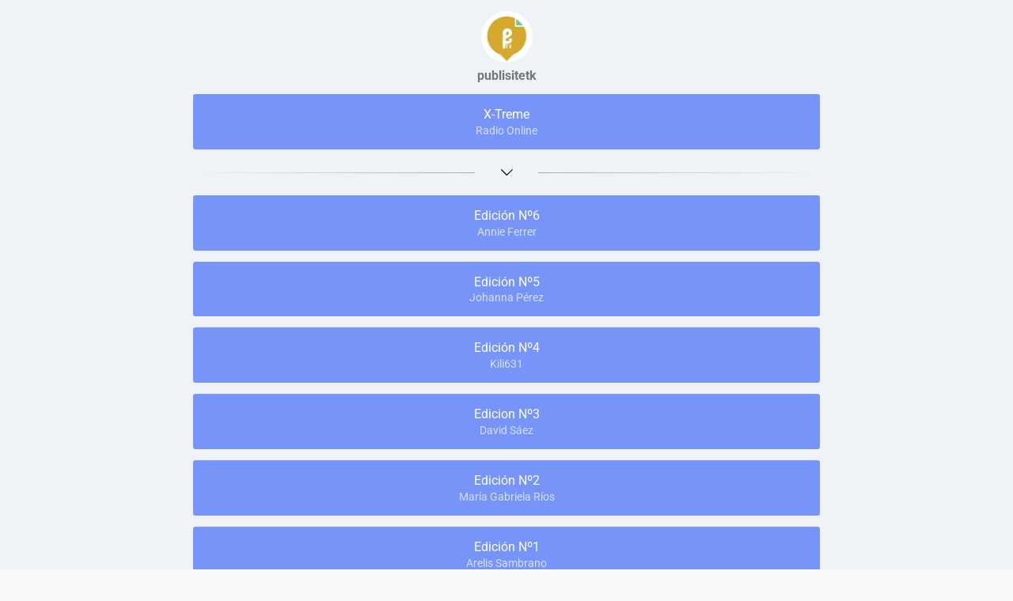

--- FILE ---
content_type: text/html; charset=utf-8
request_url: https://taplink.cc/publisitetk
body_size: 1507
content:
<!DOCTYPE html> <html prefix="og: http://ogp.me/ns#" lang="es" data-format-date="d.m.Y" data-format-datetime="d.m.Y H:i"> <head> <title>Publisitetk at Taplink</title>    <meta name=viewport content="width=device-width, user-scalable=no, initial-scale=1, maximum-scale=1, shrink-to-fit=no"/> <meta name=HandheldFriendly content=true> <meta http-equiv=Content-Type content='text/html; charset=utf-8'>     <link type='text/css' rel=stylesheet href='//us.x.taplink.st/s/css/frontend.css?1.2.10001'>      <link rel=icon href="https://taplink.st/a/e/2/1/7/4763f0.jpg?1">  <link rel=apple-touch-icon sizes=300x300 href="https://taplink.st/a/e/2/1/7/4763f0.jpg?1"/>  <link rel=canonical href="https://taplink.cc/publisitetk"/> <meta name=format-detection content="telephone=no"/> <meta name=referrer content=always> <link rel=image_src href="https://taplink.st/a/e/2/1/7/4763f0.jpg?1"/> <meta property="og:image" content="https://taplink.st/a/e/2/1/7/4763f0.jpg?1"> <meta property="og:type" content=website /> <meta property="og:title" content="Publisitetk at Taplink"/>  <meta property="og:url" content="https://taplink.cc/publisitetk"/> <meta property="og:site_name" content="Taplink"/> <link rel="manifest" href="/07886c044678640.webmanifest"> </head> <body> <div class="main base-theme main-theme">    <style> html {min-height: 100%}</style> <script>
	window.account = {"account_id":4741286,"language_id":3,"language_code":"es","language_code_account":"es","main_page_id":5742137,"profile_id":4678640,"is_hidelink":false,"is_plus":0,"is_trial":0,"is_full_trial":0,"tariff_current":"basic","utc_timezone":3,"currency_id":3,"plan_until":null,"nickname":"publisitetk","has_nickname":1,"profile_link":"https://taplink.cc/publisitetk","theme":{"bg":{"color2":"#417d97"}},"menu":null,"menu_items":null,"addons":{"codes":[{"cb":"yandexMetrikaInit","cookie":"analytics","data":{"id":44929738,"simple":true}}]},"locales":{"pages":"es"},"avatar":{"path":"e/2/1/7/","title":"","bio":"","a":"65:jpg?1","is_hide_text":0},"currency":{"title":"€","code":"EUR","format":"%p %c","precision":2},"products":[],"username":"publisitetk","current_page_id":5742137,"widgets":[],"custom_domain":false,"domain":"taplink.at","client":{"country":"us","timestamp":1769404008},"locale":{"formats":{"date":"d.m.Y"},"current":"es","direction":"ltr"},"number":{"decimal":".","thousands":",","precision":2},"weight":{"decimal":".","thousands":",","precision":3},"ts":"c9bb9c10","html":""};
	window.data = {"page_id":5742137,"fields":[{"section":null,"items":[{"block_id":40669619,"options":[],"block_type_id":8,"block_type_name":"avatar","addon_target":null},{"block_id":40681664,"options":{"title":"X-Treme","subtitle":"Radio Online","animation":"blink","value":"http://revista.publisitetk.com/radio-x-treme/"},"block_type_id":2,"block_type_name":"link","addon_target":["form","link"],"stat":"8f82cf"},{"block_id":40681229,"options":{"icon":6,"fullwidth":true,"fading":true},"block_type_id":5,"block_type_name":"break","addon_target":null},{"block_id":40670648,"options":{"title":"Edición Nº6","subtitle":"Annie Ferrer","animation":"blink","value":"http://revista.publisitetk.com/el-teatro-mas-que-una-forma-de-vida-mi-pasion/"},"block_type_id":2,"block_type_name":"link","addon_target":["form","link"],"stat":"99fb36"},{"block_id":40670549,"options":{"title":"Edición Nº5","subtitle":"Johanna Pérez","value":"http://revista.publisitetk.com/odontologia-la-ciencia-de-la-salud-bucal/"},"block_type_id":2,"block_type_name":"link","addon_target":["form","link"],"stat":"ef57f3"},{"block_id":40681202,"options":{"title":"Edición Nº4","subtitle":"Kili631","value":"http://revista.publisitetk.com/la-mente-la-trampa-y-un-808-como-bala-de-un-ak-47/"},"block_type_id":2,"block_type_name":"link","addon_target":["form","link"],"stat":"22adac"},{"block_id":40669874,"options":{"title":"Edicion Nº3","subtitle":"David Sáez","value":"http://revista.publisitetk.com/david-saenz-un-trabajo-mi-proeza/"},"block_type_id":2,"block_type_name":"link","addon_target":["form","link"],"stat":"da3bcf"},{"block_id":40670105,"options":{"title":"Edición Nº2","subtitle":"María Gabriela Ríos","value":"http://revista.publisitetk.com/el-uso-de-la-tecnologia-y-su-influencia-en-los-ninos-ninas-y-adolescentes/"},"block_type_id":2,"block_type_name":"link","addon_target":["form","link"],"stat":"b08780"},{"block_id":40670201,"options":{"title":"Edición Nº1","subtitle":"Arelis Sambrano","value":"http://revista.publisitetk.com/la-lactancia-materna/"},"block_type_id":2,"block_type_name":"link","addon_target":["form","link"],"stat":"79f73c"}]}],"options":[]};
</script> <script type='text/javascript' src='//us.x.taplink.st/s/js/frontend.js?1.2.10001'></script> <div class="page vue"> <router-view></router-view> </div> </div> </body> </html>

--- FILE ---
content_type: application/javascript
request_url: https://us.x.taplink.st/s/js/locales.pages.es.js?1.2.10001
body_size: 2413
content:
/* 1.2.9964 */
window.$app.defineLanguage("es",0,{"ВС":"DO","ВТ":"MA","Да":"Si","ПН":"LU","ПТ":"VI","СБ":"SA","СР":"MI","ЧТ":"JU","из":"fuera de",Email:"Correo electrónico","шт.":"pzas","Дни":"Días","Имя":"Nombre","Код":"Código","Май":"Mayo","Нет":"No","ФИО":"Nombre completo","Июль":"Julio","Июнь":"Junio","Март":"Marzo","Файл":"Archivo","Часы":"Horas","Язык":"Idioma","Адрес":"Dirección","Войти":"Iniciar sesión","Выбор":"Seleccione","Выйти":"Salir","Город":"Ciudad","Далее":"Siguiente","Итого":"Total","Ответ":"Respuesta","Тариф":"Plan tarifario","Файлы":"Archivos","Цвета":"Colores","Число":"Número","Шрифт":"Estilo de la fuente","Август":"Agosto","Апрель":"Abril","Вопрос":"Pregunta","Индекс":"Código postal","Купить":"Comprar","Минуты":"Minutos","Ноябрь":"Noviembre","Отмена":"Cancelar","Пароль":"Contraseña","Скидка":"Descuento","Скрыть":"Ocultar","Статус":"Estado","Страна":"País","Товары":"Productos","Услуги":"Servicios","Январь":"Enero","Я понял":"Entendido","Большой":"Grande","Выбрать":"Elegir","Галочка":"Casilla de verificación","Декабрь":"Diciembre","Закрыть":"Cerrar","Корзина":"Carrito","Октябрь":"Octubre","Оплачен":"Pagado","Открыть":"Abrir","Секунды":"Segundos","Слушать":"Escuche","Средний":"Mediano","Удалено":"Eliminado","Фамилия":"Apellido","Февраль":"Febrero","Эксперт":"Experto","Хочу это":"Quiero esto","Вы робот?":"¿Eres un robot?","Действия":"Acciones","Доставка":"Entrega","Изменить":"Cambio","Контакты":"Contactos","Новый email":"Nuevo correo electrónico","Оплатить":"Enviar pago","Показать":"Mostrar","Прогресс":"Progreso","Промокод":"Código promocional","Сентябрь":"Septiembre","Без имени":"Sin nombre","В наличии":"En stock","Бесплатно":"Gratis","Заголовок":"Encabezamiento","Коллекция":"Colección","Отправить":"Enviar","Положение":"Posición","Применить":"Aplicar","Самовывоз":"Recogida","Старый email":"Correo electrónico antiguo","Стоимость":"Precio","Все заказы":"Todas las órdenes","Все товары":"Todos los productos","Купить это":"Comprar esto","Не выбрано":"No seleccionado","Не оплачен":"No pagado","Первое имя":"Nombre","Сделано на":"Impulsado por","Неверный CRC":"CRC incorrecto","Продолжить":"Continuar","Дата заказа":"Fecha de solicitud","Мои покупки":"Mis compras","Мой профиль":"Mi perfil","Не доступен":"No disponible","Авторизация":"Iniciar sesión","Вход по коду":"Iniciar sesión con código","Подтвердить":"Confirmar","Регистрация":"Registrarse","Новый пароль":"Contraseña nueva","По умолчанию":"Predeterminado","Нет в наличии":"No disponible","Пользователь":"Usuario","-- Не выбрано --":"-- Sin elegir --","Другие страны":"Otros países","Корзина пуста":"Carro vacío","Купить сейчас":"Comprar ahora","Отправить код":"Enviar código","Текущее время":"Hora actual","Вход по паролю":"Entrar con contraseña","Подтверждение":"Confirmación","Введите пароль":"Introducir contraseña","Завершить урок":"Terminar lección","Опции доставки":"Opciones de entrega","Оформить заказ":"Realizar un pedido","Получить товар":"Obtener producto","Сменить пароль":"Cambiar contraseña","Текстовое поле":"Campo de texto","Цифровой товар":"Producto digital","Выберите страну":"Elige país","Название товара":"Nombre del producto","Пароль неверный":"Contraseña incorrecta","Получить доступ":"Consigue acceso","Получить сейчас":"Obtener ahora","Область или край":"Región o Estado","Перейти к оплате":"Proceder al pago","Перейти в корзину":"Ir al carrito","Поиск по названию":"Buscar","Построить маршрут":"Construir ruta","Электронная почта":"Correo electrónico","Добавить в корзину":"Agregar al carrito","Промокод не найден":"Código promocional no encontrado","Кабинет покупателя":"Panel de clientes","Продолжить покупки":"Seguir comprando","Вернуться в каталог":"Volver al catálogo","Зарегистрироваться":"Registrarse","Защищенная страница":"Página protegida","Редактировать текст":"Editar texto","Сохранить изменения":"Guardar cambios","Межзнаковый интервал":"Espaciado entre letras","Межстрочный интервал":"Espaciado entre líneas","Отправить на проверку":"Enviar para revisión","Активировать промокод":"Activar código promocional","Введите корректный email":"Introduce un correo electrónico válido","Спасибо за вашу заявку":"Gracias por su solicitud","Требуется авторизация":"Autorización requerida","Повторите новый пароль":"Repetir contraseña nueva","Юридическая информация":"Informacion legal","Товар добавлен в корзину":"Objeto añadido al carrito","Необходимо заполнить поле":"Debes rellenar el campo","Сменить электронную почту":"Cambiar correo electrónico","Максимальный размер файла: %s":"Tamaño máximo del archivo: %s","Политика конфиденциальности":"Política de privacidad","Товар недоступен для покупки":"Producto no disponible para compra","Перетащите или выберите файлы":"Arrastra o selecciona archivos","Доступ к этой странице ограничен":"El acceso a esa página ha sido restringido","Введите корректный номер телефона":"Introduce un número de teléfono válido","Необходимо выбрать метод доставки":"Por favor, seleccione un método de envío","В магазине пока отсутствуют товары":"No hay productos en la tienda","Необходимо указать электронную почту":"Tienes que introducri tu correo electrónico","Отметьте картинки в следующем порядке":"Marca las imágenes en el siguiente orden","В магазине не настроены опции доставки":"La tienda no tiene opciones de entrega","Доставка в эту страну не осуществляется":"La entrega a este país no se lleva a cabo","Ваш список покупок в настоящее время пуст":"Tu lista de compras está vacía en este momento","Вы уверены что хотите удалить этот элемент?":"¿Está seguro de que desea eliminar este elemento?","Добавьте первый элемент, чтобы увидеть слои":"Agrega un primer elemento para ver capas","На макете пока отсутствуют какие-либо элементы":"Actualmente no hay elementos en el diseño","В магазине не настроены опции оформления заказа":"Las opciones de pedido no están configuradas en la tienda","Вы авторизованы как {1}. Вы хотите выйти и оформить заявку на другой аккаунт?":"Actualmente has iniciado sesión como {1}. ¿Te gustaría cerrar sesión y completar un formulario de solicitud para otra cuenta?",'Мы отправили проверочный код на вашу электронную почту. Введите его и нажмите кнопку "Продолжить"':"Hemos enviado el código de verificación a tu correo. Introduce el código de verificación y haz clic en el botón Continuar","Страница недоступна для просмотра всем. Для решения этой проблемы вам необходимо подключить профиль или доменное имя":"La página no está disponible para ser visualizada. Para resolver este problema tienes que conectarte a un perfil o nombre de dominio","К сожалению эта функция была заблокирована, так как владелец страницы своевременно не оплатил ее. Если вас не затруднит, сообщите владельцу страницы о данной проблеме":"Lamentablemente, esta función está bloqueada porque el propietario de la página no la pagó a tiempo. Si es posible, házselo saber al propietario de la página"});
